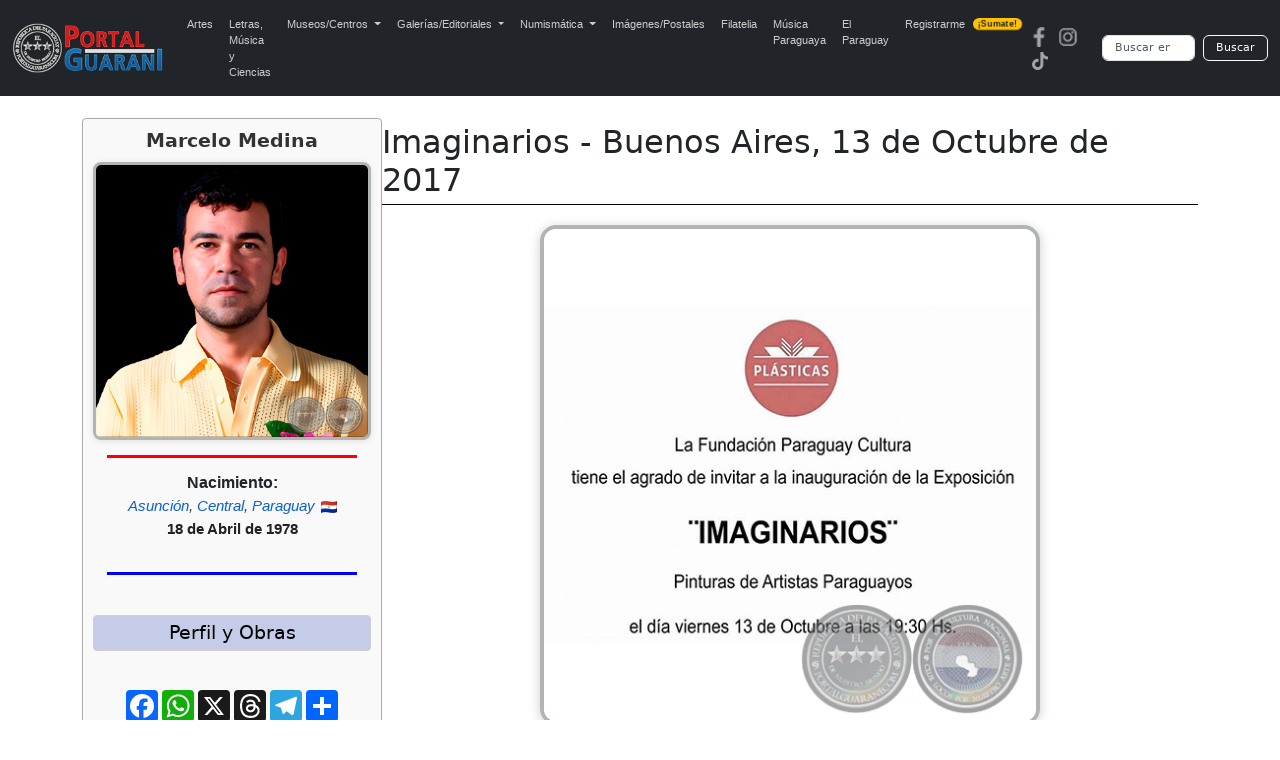

--- FILE ---
content_type: text/html; charset=UTF-8
request_url: https://portalguarani.com/179_marcelo_medina/31203_imaginarios__buenos_aires_13_de_octubre_de_2017.html
body_size: 8269
content:
<!DOCTYPE html>
<html lang="es">
<head>
<meta charset="utf-8">
<meta name="viewport" content="width=device-width, initial-scale=1">
<title>Portal Guaraní - Imaginarios - Buenos Aires, 13 de Octubre de 2017 - Marcelo Medina</title>
<meta name="description" content="&quot;Imaginarios&quot; Pinturas de Artistas Paraguayos Vienes, 13 de Octubre de 2017 19:30 hs. Maipú 464 U 301/302 CABA   Artistas Participantes: Norma Annicchiarico Ana Carina Aranda Renatta Ávila Eneide Boneu Hugo Cataldo Maite Casabianca Rudy Cáceres Osval...">
<meta name="keywords" content="Portal, Guarani, Arte, Literatura, Historia, Enciclopedia, Wikipedia, Paraguayo, Fotografias, Imaginarios - Buenos Aires, 13 de Octubre de 2017">
<meta name="author" content="PortalGuarani.com">
<meta property="og:image" content="https://www.portalguarani.com/obras/Imaginarios - Buenos Aires - Viernes 13 octubre 2017 - PortalGuarani 1.jpg" />
<meta property="og:image:width" content="500" />
<meta property="og:image:height" content="500" />
<meta property="og:type" content="article" />
<meta property="og:description" content="&quot;Imaginarios&quot; Pinturas de Artistas Paraguayos Vienes, 13 de Octubre de 2017 19:30 hs. Maipú 464 U 301/302 CABA   Artistas Participantes: Norma Annicchiarico Ana Carina Aranda Renatta Ávila Eneide Boneu Hugo Cataldo Maite Casabianca Rudy Cáceres Osval..." />
<meta property="og:title" content="Portal Guarani - Imaginarios - Buenos Aires, 13 de Octubre de 2017 - Marcelo Medina" />
<meta property="og:locale" content="es_ES"/>
<meta property="og:url" content="http://https://www.portalguarani.com/179_marcelo_medina/31203_imaginarios__buenos_aires_13_de_octubre_de_2017.html" />
<meta property="og:site_name" content="Portal Guarani - Imaginarios - Buenos Aires, 13 de Octubre de 2017 - Marcelo Medina"/>	
<link rel="canonical" href="https://portalguarani.com/179_marcelo_medina/31203_imaginarios__buenos_aires_13_de_octubre_de_2017.html">
<link rel="icon" href="/images/favs/favicon.ico" type="image/x-icon">
<link rel="icon" type="image/png" sizes="192x192" href="/images/favs/favicon-192x192.png">
<link rel="icon" type="image/png" sizes="512x512" href="/images/favs/favicon-512x512.png">
<link rel="apple-touch-icon" href="/images/favs/favicon-192x192.png">
<link rel="manifest" href="/images/favs/site.webmanifest">
<meta name="theme-color" content="#212529">
<link href="/portalguarani2.css" rel="stylesheet">
<link href="/portal_css_cont.css" rel="stylesheet">
<style>

/* --- ESTILOS DE OBRA ORIGINALES (Ajustados) --- */
#foto-principal {
  display: block !important;
  margin: 0 auto 15px auto !important; /* Añadido margen inferior */
  max-width: 500px !important;
  width: 100% !important;
  height: auto !important;
  border-radius: 16px !important;
  border: 4px solid #b0b4b3 !important;
  box-shadow: 0 2px 12px rgba(0, 0, 0, 0.2) !important;
}

@media (max-width: 768px) {
  #foto-principal {
    max-width: 80% !important;
  }
}
/* ... (resto de estilos de bibliotecas, etc. de detalles_de_obras.php) ... */

/* ---------------------------------------------------------------------- */
/* ESTILOS GLOBALES (DESKTOP) */
/* ---------------------------------------------------------------------- */

/* Contenedor principal que aloja el Infobox y el Bloque de Contenido */
.perfil-autor-grid {
    display: flex; 
    flex-direction: row; 
    gap: 20px;
    margin-top: -2px; 
}

/* El Infobox (Bloque estrecho - Izquierda) */
.infobox-autor {
    width: 300px; 
    flex-shrink: 0; 
    order: 1; 
    border: 1px solid #aaa;
    border-radius: 4px;
    padding: 10px;
    background-color: #f9f9f9;
    box-shadow: 0 1px 3px rgba(0,0,0,0.05);
    margin-top: 0; 
}

/* Contenedor del Título y el Bloque de Contenido (Derecha) */
.datos-principales {
    flex-grow: 1; 
    order: 2; 
    min-width: 0; 
    padding-top: 5px; 
}


/* Estilo para el título del autor dentro del infobox */
.infobox-titulo-autor {
    font-size: 1.2em;
    text-align: center;
    font-weight: bold;
    margin-bottom: 10px;
    color: #333;
}

/* Foto del Autor dentro del Infobox */
#foto-autor-infobox {
    max-width: 100% !important;
    width: 100% !important;
    height: auto !important;
    margin: 0 auto 10px auto !important; 
    border-radius: 8px !important;
    border: 3px solid #b0b4b3 !important;
    box-shadow: 0 1px 6px rgba(0, 0, 0, 0.1) !important;
}

/* Regla divisoria roja debajo de la foto del autor */
.regla-divisoria-roja {
    width: 90%;
    height: 3px;
    background-color: red;
    margin: 5px auto 15px auto; 
}
.regla-divisoria-azul {
    width: 90%;
    height: 3px;
    background-color: blue;
    margin: 5px auto 15px auto; 
}
/* Fechas dentro del Infobox */
.infobox-fechas {
    text-align: center;
    margin-bottom: 15px;
    line-height: 1.4;
}
.infobox-fechas span {
    font-size: 12pt;
    color: #333;
    font-weight: bold;
    display: block; 
}
.infobox-fechas .fecha-label {
    font-size: 11pt;
    font-weight: normal;
    color: #666;
}

/* Contenedor Compartir para PC (MANTENIDO) */
.contenedor-compartir {
    /* Visible en PC por defecto */
    padding-top: 10px;
    text-align: center;
    margin-bottom: 10px; 
}

/* NUEVO: Bloque Compartir/Botón solo para MÓVIL (OCULTAR EN PC) */
.contenedor-compartir-movil {
    display: none;
}

/* NUEVO: Bloque del botón Perfil solo para MÓVIL (OCULTAR EN PC) */
.boton-perfil-movil {
    display: none;
}


.botones-sociales {
    display: flex;
    justify-content: center;
    gap: 8px; 
    margin-top: 0;
}

/* Botón Ver Perfil */
.botton-ver-perfil {
    display: block;
    width: 90%;
    margin: 15px auto 5px auto;
    padding: 8px;
    background-color: #007bff;
    color: white;
    text-align: center;
    text-decoration: none;
    border-radius: 5px;
    font-weight: bold;
    transition: background-color 0.3s;
}
.botton-ver-perfil:hover {
    background-color: #0056b3;
}


@media (max-width: 991.98px) {
    
    /* 1. OCULTAR EL BLOQUE DE ESCRITORIO EN MÓVIL */
    .contenedor-compartir {
        display: none; 
    }
    
    /* 2. MOSTRAR EL BLOQUE DE MÓVIL EN MÓVIL (Botones sociales movidos) */
    .contenedor-compartir-movil {
        display: block; 
        border-top: none; 
        padding-top: 0;
        margin-top: -35px; /* Espacio debajo de la línea divisoria */
        margin-bottom: -20px; /* Espacio antes de la imagen principal */
        text-align: center;
    }
    
    /* 3. MOSTRAR EL BOTÓN PERFIL EN MÓVIL (Dentro del Infobox) */
    .boton-perfil-movil {
        display: block;
        text-align: center;
    }

    /* CENTRAR EL BOTÓN "Perfil y Más Obras" DENTRO DEL INFOBX/MÓVIL */
    .boton-perfil-movil .botton-buscarx {
        width: 80%; 
        max-width: 300px; 
        /* AJUSTE PARA FORZAR EL CENTRADO */
        margin: 15px auto 5px auto !important; 
        text-align: center; 
    }
    
.container h1 {
        text-align: center !important; 
        margin-left: 0; 
        font-size: 1.5em; 
        margin-top: 0; 
    }
    
    .perfil-autor-grid {
        flex-direction: column; 
        gap: 0; 
        margin-top: -5px; 
    }

    .infobox-autor {
        order: 3; 
        width: 100%; 
        padding: 10px 0; 
        border: none;
        background-color: transparent;
        box-shadow: none;
        margin-top: 30px; 
    }
    
    .datos-principales {
        order: 1; 
        padding-top: 10px;
    }

    /* Centrar elementos clave en el infobox cuando está en modo móvil */
    .infobox-autor > * {
        margin-left: auto;
        margin-right: auto;
	
    }

    .infobox-autor #foto-autor-infobox {
        max-width: 300px !important; 
        margin: 0 auto 15px auto !important; 
    }
    
    .regla-divisoria-roja {
        width: 70%;
    }
    .regla-divisoria-azul {
        width: 70%;
    }
	
}
/* Título principal de la Obra (DENTRO DE DATOS-PRINCIPALES) */
.container h1 {
    text-align: left;
    /* CLAVE: Eliminar el margin-left fijo y reducir el espacio vertical */
    margin-left: 0; 
    margin-top: 0;
    margin-bottom: 5px; /* Espacio mínimo entre el título y la línea */
    font-size: 2em; /* Mantener */
}

/* Línea divisoria debajo del nombre y apellido */
.separador-titulo {
    height: 1px;
    background-color: #000;
    /* CLAVE: Eliminar el gran margen superior para que se pegue al h1 */
    margin-top: 0;
    /* Espacio antes de la imagen principal */
    margin-bottom: 20px;
}
 .leyenda-obras {
  margin: 10px auto;
  width: 100%;
  font-family: sans-serif;
  text-align: center;
}

.leyenda-obras .contenedor {
  display: inline-block;
  border: 1px solid #ccc;
  border-radius: 12px;
  padding: 3px 5px;
  text-align: left;
}

.leyenda-obras .titulo {
  text-align: center;
  font-size: 12pt;
  color: #333;
  font-weight: bold;
  margin-bottom: 5px;
}

.leyenda-obras .item {
  display: flex;
  align-items: center;
  margin-bottom: 3px;
}

.leyenda-obras .icono {
  min-width: 50px;
  max-width: 50px;
  margin-right: -3px;
}

.leyenda-obras .icono img {
  width: 80%;
  border-radius: 8px;
}

.leyenda-obras .texto {
  font-size: 10pt;
  color: #333;
}

/* ✅ AJUSTES PARA CELULARES */
@media (max-width: 600px) {
  .leyenda-obras {
    margin: 0px auto;
    padding: 2px;
        padding-bottom: 10px;
 }

  .leyenda-obras .titulo {
    font-size: 10pt;
    margin-bottom: 0px;
  }

  .leyenda-obras .texto {
    font-size: 8pt;
    line-height: 0;
    word-break: break-word;
    overflow-wrap: break-word;
       margin-bottom: -7px;
}
.leyenda-obras .contenedor {
       padding-bottom: 10px;
}
  .leyenda-obras .icono {
    min-width: 40px;
    max-width: 40px;
    height: auto;
    margin-right: 6px;
     margin-bottom: -7px;
 }

  .leyenda-obras .icono img {
    width: 100%; /* 🔧 ajustamos tamaño de imagen para móviles */
  }
}

	
	.bibliotecas-box {
  margin: 15px auto;
  max-width: 850px;
  padding: 10px;
  border: 1px solid #ccc;
  border-radius: 12px;
  background-color: #f9f9f9;
  text-align: center;
  font-size: 14px;
}

.bibliotecas-box .titulo {
  font-size: 14pt;
  color: #333;
  font-weight: bold;
  margin-bottom: 10px;
}

.museo-grid {
  display: flex;
  flex-wrap: wrap;
  justify-content: center;
  gap: 7px;
}

.museo-card {
  background-color: #fff;
  padding: 8px;
  max-width: 180px;
  width: 100%;
  border: 1px solid #aaa;
  border-radius: 10px;
  box-shadow: 0 0 6px rgba(0,0,0,0.1);
  text-align: center;
  font-size: 13px;
  overflow: hidden;
}

.museo-card img {
  width: 100%;
  height: auto;
  border-radius: 6px;
  margin-bottom: 5px;
  border: none;
}

.museo-card .nombre {
  display: block;
  font-size: 14px;
  font-weight: bold;
  color: #f4b400;
  text-decoration: none;
  text-transform: uppercase;
  text-align: center;
  word-break: break-word;
  overflow: hidden;
  text-overflow: ellipsis;
  white-space: normal;
  max-width: 100%;
}

@media screen and (max-width: 600px) {
  .bibliotecas-box {
    padding: 4px;
    margin: 5px auto;
    font-size: 8px;
  }

  .bibliotecas-box .titulo {
    font-size: 10pt;
    margin-bottom: 4px;
  }

  .museo-grid {
    gap: 3px;
  }

  .museo-card {
    width: 85px;          /* achicado para móvil */
    max-width: 85px;      /* limitar tamaño máximo */
    padding: 6px 2px;     /* padding más compacto */
    font-size: 9px;
    border-radius: 6px;   /* opcional: menos redondeo */
    box-shadow: none;     /* opcional: eliminar sombra si molesta */
  }

  /* Forzamos tamaño de texto en links, aunque no tengan clase */
  .museo-card a {
    font-size: 9px !important;
    display: block;
    line-height: 1.1;
    word-break: break-word;
    overflow-wrap: break-word;
    white-space: normal;
    text-align: center;
  }

  /* Forzamos tamaño de imagen en el interior del link o de cualquier elemento */
  .museo-card img {
    max-width: 90% !important;
    height: auto !important;
    display: block;
    margin: 0 auto 2px;
    border-radius: 4px;
  }
}


	
@media screen and (max-width: 600px) {
  .img-situacion {
    width: 56px !important;  /* 70% de 80px */
  }
}
.botones-responsive {
    display: block; /* Vuelven a ser un bloque vertical */
    margin-top: 15px;
    margin-bottom: 15px;
    padding: 0;
}
.botones-responsive form {
    display: flex;
    flex-direction: column; /* Apilar botones */
    gap: 3px; /* Espacio entre botones */
}
	
.botones-responsive .botton-buscarx {
	text-align: center;
    font-size: 14pt;
    font-weight: normal;
    text-decoration: none; /* Quitamos el subrayado */
    
    /* Estilo de botón estético */
    display: block;
    width: 100%;
    padding: 6px 10px;
    margin: 0;
    cursor: pointer;
    color: #000;
    background-color: #c4cce7; /* Fondo sutil */
    border: 1px solid #d0d0d0;
    border-radius: 4px;
    transition: background-color 0.2s, box-shadow 0.2s;
    
    /* Asegurar que el h3 no altere el tamaño de la fuente */
    line-height: 1.2;
}
.botones-responsive .botton-buscarx:hover {
    background-color: #b1bbd9; /* Efecto hover */
    box-shadow: 0 1px 3px rgba(0,0,0,0.1);
}
.botones-responsive .botton-buscarx h3 {
    margin: 0;
    font-size: inherit;
    font-weight: inherit;
}

.bloque-nac-fall {
    text-align:center;
    margin-top:10px;
    margin-bottom:10px;
    font-family: Arial, sans-serif;
}

.titulo-nf {
    font-weight:700 !important;
    font-size:16px;
    margin-bottom:4px;
    line-height:1.2;
    display:block;
}

.ciudad-nf {
    font-style:italic;
    font-size:15px;
    margin-bottom:4px;
    line-height:1.3;
    display:block;
    color:#444;
}

.fecha-nf {
    font-weight:700 !important;
    font-size:15px;
    margin-top:2px;
    line-height:1.3;
    display:block;
    color:#222;
}

.bandera-nf {
    width:16px;
    vertical-align:middle;
    margin-left:2px;
}

@media (max-width:600px){
    .titulo-nf { font-weight:700 !important; }
    .fecha-nf { font-weight:700 !important; }
}	
/* Links del bloque Nacimiento/Fallecimiento */
.bloque-nac-fall a.nf-link{
  color:#0b5ed7;           /* azul */
  text-decoration:none;
  font-weight:normal;      /* sin negrita */
}

.bloque-nac-fall a.nf-link:hover{
  color:#d10000;           /* rojo */
  text-decoration:underline;
}

.bloque-nac-fall a.nf-link:visited{
  color:#0b5ed7;           /* mantener azul */
}
	
</style>
<script async src="https://static.addtoany.com/menu/page.js"></script>
  <script async src="https://www.googletagmanager.com/gtag/js?id=G-99ENL6EFHE"></script>
  <script>
    window.dataLayer = window.dataLayer || [];
    function gtag(){dataLayer.push(arguments);}
    gtag('js', new Date());
    gtag('config', 'G-99ENL6EFHE');
  </script>
<link href="https://cdn.jsdelivr.net/npm/bootstrap@5.3.0/dist/css/bootstrap.min.css" rel="stylesheet">
<script src="https://cdn.jsdelivr.net/npm/bootstrap@5.3.0/dist/js/bootstrap.bundle.min.js"></script>
<link rel="stylesheet" href="https://cdnjs.cloudflare.com/ajax/libs/animate.css/4.1.1/animate.min.css"/>
<link href="/portal_css_top5.css" rel="stylesheet">
</head>
<body>
<nav class="navbar navbar-expand-lg navbar-dark bg-dark">
  <div class="container-fluid">
    <a class="navbar-brand" href="https://www.portalguarani.com">
      <img src="/images/logo-portalguarani-com.png" alt="PortalGuarani.com" height="50">
    </a>
    <button class="navbar-toggler" type="button" data-bs-toggle="collapse" data-bs-target="#navbarResponsive">
      <span class="navbar-toggler-icon"></span>
    </button>

    <div class="collapse navbar-collapse" id="navbarResponsive">
      <ul class="navbar-nav me-auto mb-2 mb-lg-0">
        <li class="nav-item"><a class="nav-link" href="/artes_paraguay.html">Artes</a></li>
        <li class="nav-item"><a class="nav-link" href="/letras_paraguay.html">Letras, M&uacute;sica y Ciencias</a></li>

        <li class="nav-item dropdown">
          <a class="nav-link dropdown-toggle" href="#" role="button" data-bs-toggle="dropdown" aria-expanded="false">
            Museos/Centros
          </a>
          <ul class="dropdown-menu">
            <li><a class="dropdown-item" href="/secciones/museos_paraguayos.html">Museos del Paraguay</a></li>
            <li><a class="dropdown-item" href="/secciones/centros_culturales.html">Centros Culturales</a></li>
          </ul>
        </li>

        <li class="nav-item dropdown">
          <a class="nav-link dropdown-toggle" href="#" role="button" data-bs-toggle="dropdown" aria-expanded="false">
            Galerías/Editoriales
          </a>
          <ul class="dropdown-menu">
            <li><a class="dropdown-item" href="/secciones/galerias_de_arte.html">Galerías de Arte</a></li>
            <li><a class="dropdown-item" href="/secciones/editoriales_paraguayas.html">Editoriales Paraguayas</a></li>
            <li><a class="dropdown-item" href="/secciones/bibliotecas_virtuales.html">Bibliotecas Virtuales</a></li>
            <li><a class="dropdown-item" href="/secciones/bibliotecas_del_portal.html">Bibliotecas del Portal</a></li>
          </ul>
        </li>

        <li class="nav-item dropdown">
          <a class="nav-link dropdown-toggle" href="#" role="button" data-bs-toggle="dropdown" aria-expanded="false">
            Numismática
          </a>
          <ul class="dropdown-menu">
            <li><a class="dropdown-item" href="/museos/monedas_del_paraguay_1790_2015_paraguayan_coins_17.html">Monedas del Paraguay</a></li>
            <li><a class="dropdown-item" href="/museos/billetes_del_paraguay_1851_2011_paraguayan_paper_money_19.html">Billetes del Paraguay</a></li>
            <li><a class="dropdown-item" href="/museos/museo_virtual_de_condecoraciones_y_medallas_de_las_guerras_del_paraguay_91.html">Medallas del Paraguay</a></li>
            <li><a class="dropdown-item" href="/museos/museo_virtual_de_las_fichas_vales_y_tokens_de_la_republica_del_paraguay_1863_2000_92.html">Fichas, Vales y Tokens</a></li>
          </ul>
        </li>

        <li class="nav-item"><a class="nav-link" href="/museos/postales_y_fotografias_del_paraguay_16.html">Imágenes/Postales</a></li>
        <li class="nav-item"><a class="nav-link" href="/museos/filatelia_del_paraguay_paraguayan_philately_18.html">Filatelia</a></li>
        <li class="nav-item"><a class="nav-link" href="/musica_paraguaya.html">Música Paraguaya</a></li>
        <li class="nav-item"><a class="nav-link" href="/museos/republica_del_paraguay_27.html">El Paraguay</a></li>
        <li class="nav-item">
          <a class="nav-link d-flex align-items-center" href="/registrarse.html">
            Registrarme
            <span class="badge bg-warning text-dark ms-2 animate__animated animate__pulse animate__infinite" style="font-size: 0.55rem; padding: 2px 5px; border-radius: 6px;">¡Sumate!</span>
          </a>
        </li>
      </ul>

      <!-- Redes y buscador -->
      <div class="d-flex align-items-center flex-column flex-md-row">
        <div class="me-md-3 mb-2 mb-md-0"><a href="https://www.facebook.com/portalguaraniofc" class="me-2"><img src="/images/redes-fb.png" width="20" height="20" alt="Facebook"></a><a href="https://www.instagram.com/portalguaraniofc" class="me-2"><img src="/images/redes-ins.png" width="20" height="20" alt="Instagram"></a><a href="https://www.tiktok.com/@portalguarani" class="me-2"><img src="/images/redes-tik.png" width="20" height="20" alt="Tiktok"></a></div>

        <form action="https://www.portalguarani.com/buscar.php" method="get" class="d-flex form-busqueda" role="search">
          <input class="form-control me-2" type="search" name="q" placeholder="Buscar en PortalGuarani.com" aria-label="Buscar" required>
          <button class="btn btn-outline-light" type="submit">Buscar</button>
        </form>
      </div>
    </div>
  </div>
</nav>
<div class="container">
  <div class="perfil-autor-grid">
      
    <div class="infobox-autor">
        
        <h2 class="infobox-titulo-autor">Marcelo Medina</h2>
        
        <img id="foto-autor-infobox" src="/autores/MARCELO-ADOLFO-MEDINA-ZORRILLA-PORTALGUARANI.jpg" alt="Foto de Marcelo Medina">
        
        <div class="regla-divisoria-roja"></div>



<div class="bloque-nac-fall">

    <div class="titulo-nf">Nacimiento:</div>

    <div class="ciudad-nf">
        <a class="nf-link" href="../nac_ciudad/1">Asunción</a>, <a class="nf-link" href="../nac_departamento/11">Central</a>, <a class="nf-link" href="../nac_pais/PY">Paraguay</a> <img class="bandera-nf" src="../flags/py.png">    
</div>
            <div class="fecha-nf">18 de Abril de 1978</div>
    
    <br>



</div>


         <div class="regla-divisoria-azul"></div>
       
        <div class="boton-perfil-movil">
            <div class="botones-responsive">
                <button class="botton-buscarx" onclick="location.href='/179_marcelo_medina.html';">Perfil y Más Obras</button>
            </div>
        </div>
        <div class="contenedor-compartir"><div class="botones-responsive">
            <button class="botton-buscarx" onclick="location.href='/179_marcelo_medina.html';">Perfil y Obras</button></div>
            
            <div class="botones-sociales">
            <div class="a2a_kit a2a_kit_size_32 a2a_default_style" 
                    data-a2a-url="https://www.portalguarani.com/179_marcelo_medina/31203_imaginarios__buenos_aires_13_de_octubre_de_2017.html" 
                    data-a2a-title="PortalGuarani.com - Marcelo Medina - Imaginarios - Buenos Aires, 13 de Octubre de 2017">
                
            <a class="a2a_button_facebook"></a>
            
            <a class="a2a_button_whatsapp"></a>
<a class="a2a_button_x"></a>
			  <a class="a2a_button_threads"></a>
				                <a class="a2a_button_telegram"></a>

            <a class="a2a_dd" href="https://www.addtoany.com/share"></a>  
            </div>
            </div>
        </div>
        <script>
            var a2a_config = a2a_config || {};
            a2a_config.locale = "es-AR";
            a2a_config.num_services = 6;
        </script>
        
    </div>
    
    <div class="datos-principales">
      
      <h1 itemprop="name" id="tags">Imaginarios - Buenos Aires, 13 de Octubre de 2017</h1>
      <div class="separador-titulo"></div>

      <div class="contenedor-compartir-movil">
          <div class="botones-sociales">
              <div class="a2a_kit a2a_kit_size_32 a2a_default_style" 
                      data-a2a-url="https://www.portalguarani.com/179_marcelo_medina/31203_imaginarios__buenos_aires_13_de_octubre_de_2017.html" 
                      data-a2a-title="PortalGuarani.com - Marcelo Medina - Imaginarios - Buenos Aires, 13 de Octubre de 2017">
                  
              <a class="a2a_button_facebook"></a>
              <a class="a2a_button_whatsapp"></a>
              <a class="a2a_button_x"></a>
              <a class="a2a_button_threads"></a>
              <a class="a2a_button_telegram"></a>
              <a class="a2a_dd" href="https://www.addtoany.com/share"></a>  
              </div>
          </div>
      </div>
      
        <img id="foto-principal" src="/obras/Imaginarios - Buenos Aires - Viernes 13 octubre 2017 - PortalGuarani 1.jpg" alt="Imaginarios - Buenos Aires, 13 de Octubre de 2017">
        <div class="descripcion">
          <div style="font-family: Arial;"><div style="font-family: Arial;"><p style="text-align: center;">
	<span style="color:#661903;"><strong>"Imaginarios"<br/>
	</strong></span></p>
<p style="text-align: center;">
	Pinturas de Artistas Paraguayos<br/>
	</p>
<p style="text-align: center;">
	<br/>
	</p>
<p style="text-align: center;">
	Vienes, 13 de Octubre de 2017<br/>
	</p>
<p style="text-align: center;">
	19:30 hs.<br/>
	</p>
<p style="text-align: center;">
	<br/>
	</p>
<p style="text-align: center;">
	Maipú 464<br/>
	</p>
<p style="text-align: center;">
	U 301/302<br/>
	</p>
<p style="text-align: center;">
	CABA<br/>
	</p>
<br>
<p style="text-align: center;">
	<span style="color:#10378c;"><strong>Artistas Participantes:<br/>
	</strong></span></p>
<p style="text-align: center;">
	<a href="https://portalguarani.com/17_norma_annicchiarico.html">Norma Annicchiarico</a></p>
<p style="text-align: center;">
	<a href="https://portalguarani.com/2879_ana_carina_aranda_miranda.html">Ana Carina Aranda</a></p>
<p style="text-align: center;">
	<a href="https://www.portalguarani.com/25_renatta_avila_paoli.html">Renatta Ávila</a></p>
<p style="text-align: center;">
	<a href="https://portalguarani.com/51_eneide_boneu.html">Eneide Boneu</a></p>
<p style="text-align: center;">
	<a href="https://www.portalguarani.com/1207_hugo_cataldo_barudi.html">Hugo Cataldo</a></p>
<p style="text-align: center;">
	<a href="https://www.portalguarani.com/905_maite_casabianca.html">Maite Casabianca</a></p>
<p style="text-align: center;">
	Rudy Cáceres</p>
<p style="text-align: center;">
	<a href="https://www.portalguarani.com/59_osvaldo_camperchioli.html">Osvaldo Camperchioli</a></p>
<p style="text-align: center;">
	<a href="https://www.portalguarani.com/82_adelaida_colman.html">Adelaida Colmán</a></p>
<p style="text-align: center;">
	<a href="https://www.portalguarani.com/2457_gabriela_diaz_de_espada.html">Gabriela Díaz de Espada</a></p>
<p style="text-align: center;">
	<a href="https://www.portalguarani.com/961_adriana_duarte.html">Adriana Duarte</a></p>
<p style="text-align: center;">
	<a href="https://www.portalguarani.com/109_enrique_espinola.html">Enrique Espínola</a></p>
<p style="text-align: center;">
	<a href="https://www.portalguarani.com/1912_maria_victoria_echauri.html">Makena Echauri</a></p>
<p style="text-align: center;">
	<a href="https://www.portalguarani.com/103_maria_gloria_echauri_de_muxfeldt.html">Malola Echauri</a></p>
<p style="text-align: center;">
	<a href="https://www.portalguarani.com/761_rikardo_efrain_flecha_galeano.html">Ricardo Flecha</a></p>
<p style="text-align: center;">
	<a href="https://www.portalguarani.com/939_nannina_galluppi.html">Nannina Galluppi</a></p>
<p style="text-align: center;">
	<a href="https://www.portalguarani.com/3318_aldrin_iriarte.html">Aldrin Iriarte</a></p>
<p style="text-align: center;">
	<a href="https://portalguarani.com/179_marcelo_medina.html">Marcelo Medina</a></p>
<p style="text-align: center;">
	<a href="https://www.portalguarani.com/3043_mariela_monges_arejola.html">Mariela Monges Aréjola</a></p>
<p style="text-align: center;">
	<a href="https://www.portalguarani.com/205_jorge_ocampos_roa.html">Jorge Ocampos</a></p>
<p style="text-align: center;">
	<a href="https://www.portalguarani.com/200_graciela_nery_huerta.html">Graciela Nery Huerta</a></p>
<p style="text-align: center;">
	Daniel Pascuali</p>
<p style="text-align: center;">
	<a href="https://www.portalguarani.com/215_cristina_paoli.html">Cristina Paoli</a></p>
<p style="text-align: center;">
	<a href="https://www.portalguarani.com/3374_carolina_pedro.html">Carolina Pedro</a></p>
<p style="text-align: center;">
	<a href="https://www.portalguarani.com/221_juan_pablo_juanpi_pistilli.html">Juan Pablo Pistilli</a></p>
<p style="text-align: center;">
	Guille Sanabria</p>
<p style="text-align: center;">
	<a href="https://www.portalguarani.com/602_liliana_segovia.html">Liliana Segovia</a></p>
<p style="text-align: center;">
	<a href="https://www.portalguarani.com/704_osvaldina_servian.html">Osvaldina Servián</a></p>
<p style="text-align: center;">
	<a href="https://www.portalguarani.com/707_martin_spinzi.html">Martín Spinzi</a></p>
<p style="text-align: center;">
	<a href="https://www.portalguarani.com/1719_jorge_valladares_dieguez.html">Jorge Valladares</a></p>
<p style="text-align: center;">
	<a href="https://www.portalguarani.com/815_alicia_vega.html">Alicia Vega</a></p>
<p style="text-align: center;">
	<a href="https://www.portalguarani.com/2481_ampelio_villalba_tendil.html">Ampelio Villalba</a></p>
<p style="text-align: center;">
	<a href="https://www.portalguarani.com/289_lucy_yegros_arete_.html">Lucy Yegros</a></p>
<br>
<p style="text-align: right;">
	<span style="color:#10378c;"><strong>Cobertura Fotográfica de</strong></span> <a href="https://www.portalguarani.com/109_enrique_espinola.html">Enrique Espínola</a></p>
<br>
<p style="text-align: center;">
	<img alt="" / src="https://www.portalguarani.com/userfiles/images/Exposiciones Colectivas 2017/Imaginarios - Bs As 13 Oct 2017/Imaginarios - Buenos Aires - Viernes 13 octubre 2017 - PortalGuarani 2.jpg" style="border- border-style: solid; width:5px; max-width:100%; height:auto !important;"></p>
<br><br><p style="text-align: center;">
	<span style="color:#10378c;"><strong>Obras de los Artistas Participantes:</strong></span></p>
<br>
<br>
<p style="text-align: center;">
	<img alt="" / src="https://www.portalguarani.com/userfiles/images/Exposiciones Colectivas 2017/Imaginarios - Bs As 13 Oct 2017/Norma Annicchiarico - Imaginarios - Buenos Aires - Viernes 13 octubre 2017 - PORTALGUARANI.jpg" style="border- border-style: solid; width:5px; max-width:100%; height:auto !important;"></p>
<p style="text-align: center;">
	<a href="https://portalguarani.com/17_norma_annicchiarico.html">Norma Annicchiarico</a></p>
<br><br><p style="text-align: center;">
	<img alt="" / src="https://www.portalguarani.com/userfiles/images/Exposiciones Colectivas 2017/Imaginarios - Bs As 13 Oct 2017/Ana Carina Aranda - Imaginarios - Buenos Aires - Viernes 13 octubre 2017 - PortalGuarani.jpg" style="border- border-style: solid; width:5px; max-width:100%; height:auto !important;"></p>
<p style="text-align: center;">
	<a href="https://portalguarani.com/2879_ana_carina_aranda_miranda.html">Ana Carina Aranda</a></p>
<br><br><p style="text-align: center;">
	<img alt="" / src="https://www.portalguarani.com/userfiles/images/Exposiciones Colectivas 2017/Imaginarios - Bs As 13 Oct 2017/Renatta Avila Paoli - Imaginarios - Buenos Aires - Viernes 13 octubre 2017 - PortalGuarani.jpg" style="border- border-style: solid; width:5px; max-width:100%; height:auto !important;"></p>
<p style="text-align: center;">
	<a href="https://www.portalguarani.com/25_renatta_avila_paoli.html">Renatta Ávila</a></p>
<br><br><p style="text-align: center;">
	<img alt="" / src="https://www.portalguarani.com/userfiles/images/Exposiciones Colectivas 2017/Imaginarios - Bs As 13 Oct 2017/Eneide Boneu - Imaginarios - Buenos Aires - Viernes 13 octubre 2017 - PortalGuarani.jpg" style="border- border-style: solid; width:5px; max-width:100%; height:auto !important;"></p>
<p style="text-align: center;">
	<a href="https://portalguarani.com/51_eneide_boneu.html">Eneide Boneu</a></p>
<br><br><p style="text-align: center;">
	<img alt="" / src="https://www.portalguarani.com/userfiles/images/Exposiciones Colectivas 2017/Imaginarios - Bs As 13 Oct 2017/Hugo Cataldo Barudi - Imaginarios - Buenos Aires - Viernes 13 octubre 2017 - PortalGuarani.jpg" style="border- border-style: solid; width:5px; max-width:100%; height:auto !important;"></p>
<p style="text-align: center;">
	<a href="https://www.portalguarani.com/1207_hugo_cataldo_barudi.html">Hugo Cataldo</a></p>
<br><br><p style="text-align: center;">
	<img alt="" / src="https://www.portalguarani.com/userfiles/images/Exposiciones Colectivas 2017/Imaginarios - Bs As 13 Oct 2017/Maite Casabianca - Imaginarios - Buenos Aires - Viernes 13 octubre 2017 - PortalGuarani.jpg" style="border- border-style: solid; width:5px; max-width:100%; height:auto !important;"></p>
<p style="text-align: center;">
	<a href="https://www.portalguarani.com/905_maite_casabianca.html">Maite Casabianca</a></p>
<br><br><p style="text-align: center;">
	<img alt="" / src="https://www.portalguarani.com/userfiles/images/Exposiciones Colectivas 2017/Imaginarios - Bs As 13 Oct 2017/Rudy Caceres - Imaginarios - Buenos Aires - Viernes 13 octubre 2017 - PortalGuarani.jpg" style="border- border-style: solid; width:5px; max-width:100%; height:auto !important;"></p>
<p style="text-align: center;">
	Rudy Cáceres</p>
<br><br><p style="text-align: center;">
	<img alt="" / src="https://www.portalguarani.com/userfiles/images/Exposiciones Colectivas 2017/Imaginarios - Bs As 13 Oct 2017/Osvaldo Camperchioli - Imaginarios - Buenos Aires - Viernes 13 octubre 2017 - PortalGuarani.jpg" style="border- border-style: solid; width:800px; max-width:100%; height:auto !important;"></p>
<p style="text-align: center;">
	<a href="https://www.portalguarani.com/59_osvaldo_camperchioli.html">Osvaldo Camperchioli</a></p>
<br><br><p style="text-align: center;">
	<img alt="" / src="https://www.portalguarani.com/userfiles/images/Exposiciones Colectivas 2017/Imaginarios - Bs As 13 Oct 2017/Adelaida Colman - Imaginarios - Buenos Aires - Viernes 13 octubre 2017 - PortalGuarani.jpg" style="border- border-style: solid; width:5px; max-width:100%; height:auto !important;"></p>
<p style="text-align: center;">
	<a href="https://www.portalguarani.com/82_adelaida_colman.html">Adelaida Colmán</a></p>
<br><br><p style="text-align: center;">
	<img alt="" / src="https://www.portalguarani.com/userfiles/images/Exposiciones Colectivas 2017/Imaginarios - Bs As 13 Oct 2017/Gabriela Diaz de Espada - Imaginarios - Buenos Aires - Viernes 13 octubre 2017 - PortalGuarani.jpg" style="border- border-style: solid; width:5px; max-width:100%; height:auto !important;"></p>
<p style="text-align: center;">
	<a href="https://www.portalguarani.com/2457_gabriela_diaz_de_espada.html">Gabriela Díaz de Espada</a></p>
<br><br><p style="text-align: center;">
	<img alt="" / src="https://www.portalguarani.com/userfiles/images/Exposiciones Colectivas 2017/Imaginarios - Bs As 13 Oct 2017/Adriana Duarte - Imaginarios - Buenos Aires - Viernes 13 octubre 2017 - PortalGuarani.jpg" style="border- border-style: solid; width:5px; max-width:100%; height:auto !important;"></p>
<p style="text-align: center;">
	<a href="https://www.portalguarani.com/961_adriana_duarte.html">Adriana Duarte</a></p>
<br><br><p style="text-align: center;">
	<img alt="" / src="https://www.portalguarani.com/userfiles/images/Exposiciones Colectivas 2017/Imaginarios - Bs As 13 Oct 2017/Enrique Espinola - Imaginarios - Buenos Aires - Viernes 13 octubre 2017 - PORTALGUARANI 1.jpg" style="border- border-style: solid; width:5px; max-width:100%; height:auto !important;"></p>
<p style="text-align: center;">
	<a href="https://www.portalguarani.com/109_enrique_espinola.html">Enrique Espínola</a></p>
<br>
<p style="text-align: center;">
	<img alt="" / src="https://www.portalguarani.com/userfiles/images/Exposiciones Colectivas 2017/Imaginarios - Bs As 13 Oct 2017/Enrique Espinola - Imaginarios - Buenos Aires - Viernes 13 octubre 2017 - PORTALGUARANI 2.jpg" style="border- border-style: solid; width:5px; max-width:100%; height:auto !important;"></p>
<p style="text-align: center;">
	<a href="https://www.portalguarani.com/109_enrique_espinola.html">Enrique Espínola</a></p>
<br><br><p style="text-align: center;">
	<img alt="" / src="https://www.portalguarani.com/userfiles/images/Exposiciones Colectivas 2017/Imaginarios - Bs As 13 Oct 2017/Makena Echauri - Imaginarios - Buenos Aires - Viernes 13 octubre 2017 - PortalGuarani.jpg" style="border- border-style: solid; width:5px; max-width:100%; height:auto !important;"></p>
<p style="text-align: center;">
	<a href="https://www.portalguarani.com/1912_maria_victoria_echauri.html">Makena Echauri</a></p>
<br><br><p style="text-align: center;">
	<img alt="" / src="https://www.portalguarani.com/userfiles/images/Exposiciones Colectivas 2017/Imaginarios - Bs As 13 Oct 2017/Maria Gloria Echauri - Imaginarios - Buenos Aires - Viernes 13 octubre 2017 - PortalGuarani.jpg" style="border- border-style: solid; width:5px; max-width:100%; height:auto !important;"></p>
<p style="text-align: center;">
	<a href="https://www.portalguarani.com/103_maria_gloria_echauri_de_muxfeldt.html">Malola Echauri</a></p>
<p style="text-align: center;">
	<a href="https://www.portalguarani.com/103_maria_gloria_echauri_de_muxfeldt.html"><br/>
	</a></p>
<br><br><p style="text-align: center;">
	<img alt="" / src="https://www.portalguarani.com/userfiles/images/Exposiciones Colectivas 2017/Imaginarios - Bs As 13 Oct 2017/Ricardo Flecha - Imaginarios - Buenos Aires - Viernes 13 octubre 2017 - PORTALGUARANI.jpg" style="border- border-style: solid; width:5px; max-width:100%; height:auto !important;"></p>
<p style="text-align: center;">
	<a href="https://www.portalguarani.com/761_rikardo_efrain_flecha_galeano.html">Ricardo Flecha</a></p>
<br>
<p style="text-align: center;">
	<img alt="" / src="https://www.portalguarani.com/userfiles/images/Exposiciones Colectivas 2017/Imaginarios - Bs As 13 Oct 2017/Ricardo Flecha - Imaginarios - Buenos Aires - Viernes 13 octubre 2017 - PORTALGUARANI 2.jpg" style="border- border-style: solid; width:800px; max-width:100%; height:auto !important;"></p>
<p style="text-align: center;">
	<a href="https://www.portalguarani.com/761_rikardo_efrain_flecha_galeano.html">Ricardo Flecha</a></p>
<br><br><p style="text-align: center;">
	<img alt="" / src="https://www.portalguarani.com/userfiles/images/Exposiciones Colectivas 2017/Imaginarios - Bs As 13 Oct 2017/Nannina Galluppi - Imaginarios - Buenos Aires - Viernes 13 octubre 2017 - PORTALGUARANI.jpg" style="border- border-style: solid; width:800px; max-width:100%; height:auto !important;"></p>
<p style="text-align: center;">
	<a href="https://www.portalguarani.com/939_nannina_galluppi.html">Nannina Galluppi</a></p>
<br><br><p style="text-align: center;">
	<img alt="" / src="https://www.portalguarani.com/userfiles/images/Exposiciones Colectivas 2017/Imaginarios - Bs As 13 Oct 2017/Aldrin Iriarte - Imaginarios - Buenos Aires - Viernes 13 octubre 2017 - PortalGuarani.jpg" style="border- border-style: solid; width:5px; max-width:100%; height:auto !important;"></p>
<p style="text-align: center;">
	<a href="https://www.portalguarani.com/3318_aldrin_iriarte.html">Aldrin Iriarte</a></p>
<br><br><p style="text-align: center;">
	<img alt="" / src="https://www.portalguarani.com/userfiles/images/Exposiciones Colectivas 2017/Imaginarios - Bs As 13 Oct 2017/Marcelo Medina - Imaginarios - Buenos Aires - Viernes 13 octubre 2017 - PORTALGUARANI.jpg" style="border- border-style: solid; width:5px; max-width:100%; height:auto !important;"></p>
<p style="text-align: center;">
	<a href="https://portalguarani.com/179_marcelo_medina.html">Marcelo Medina</a></p>
<br>
<p style="text-align: center;">
	<img alt="" / src="https://www.portalguarani.com/userfiles/images/Exposiciones Colectivas 2017/Imaginarios - Bs As 13 Oct 2017/Marcelo Medina - Imaginarios - Buenos Aires - Viernes 13 octubre 2017 - PORTALGUARANI 2.jpg" style="border- border-style: solid; width:5px; max-width:100%; height:auto !important;"></p>
<p style="text-align: center;">
	<a href="https://portalguarani.com/179_marcelo_medina.html">Marcelo Medina</a></p>
<br><br><p style="text-align: center;">
	<img alt="" / src="https://www.portalguarani.com/userfiles/images/Exposiciones Colectivas 2017/Imaginarios - Bs As 13 Oct 2017/Mariela Monges - Imaginarios - Buenos Aires - Viernes 13 octubre 2017 - PortalGuarani.jpg" style="border- border-style: solid; width:5px; max-width:100%; height:auto !important;"></p>
<p style="text-align: center;">
	<a href="https://www.portalguarani.com/3043_mariela_monges_arejola.html">Mariela Monges Aréjola</a></p>
<br><br><p style="text-align: center;">
	<img alt="" / src="https://www.portalguarani.com/userfiles/images/Exposiciones Colectivas 2017/Imaginarios - Bs As 13 Oct 2017/Jorge Ocampos - Imaginarios - Buenos Aires - Viernes 13 octubre 2017 - PortalGuarani.jpg" style="border- border-style: solid; width:5px; max-width:100%; height:auto !important;"></p>
<p style="text-align: center;">
	<a href="https://www.portalguarani.com/205_jorge_ocampos_roa.html">Jorge Ocampos</a></p>
<br><br><p style="text-align: center;">
	<img alt="" / src="https://www.portalguarani.com/userfiles/images/Exposiciones Colectivas 2017/Imaginarios - Bs As 13 Oct 2017/Graciela Sapena - Imaginarios - Buenos Aires - Viernes 13 octubre 2017 - PortalGuarani.jpg" style="border- border-style: solid; width:800px; max-width:100%; height:auto !important;"></p>
<p style="text-align: center;">
	<a href="https://www.portalguarani.com/200_graciela_nery_huerta.html">Graciela Nery Huerta</a></p>
<br><br><p style="text-align: center;">
	<img alt="" / src="https://www.portalguarani.com/userfiles/images/Exposiciones Colectivas 2017/Imaginarios - Bs As 13 Oct 2017/Daniel Pascuali - Imaginarios - Buenos Aires - Viernes 13 octubre 2017 - PortalGuarani.jpg" style="border- border-style: solid; width:5px; max-width:100%; height:auto !important;"></p>
<p style="text-align: center;">
	Daniel Pascuali</p>
<br><br><p style="text-align: center;">
	<img alt="" / src="https://www.portalguarani.com/userfiles/images/Exposiciones Colectivas 2017/Imaginarios - Bs As 13 Oct 2017/Cristina Paoli - Imaginarios - Buenos Aires - Viernes 13 octubre 2017 - PortalGuarani.jpg" style="border- border-style: solid; width:5px; max-width:100%; height:auto !important;"></p>
<p style="text-align: center;">
	<a href="https://www.portalguarani.com/215_cristina_paoli.html">Cristina Paoli</a></p>
<br><br><p style="text-align: center;">
	<img alt="" / src="https://www.portalguarani.com/userfiles/images/Exposiciones Colectivas 2017/Imaginarios - Bs As 13 Oct 2017/Carolina Pedro - Imaginarios - Buenos Aires - Viernes 13 octubre 2017 - PORTALGUARANI 1.jpg" style="border- border-style: solid; width:5px; max-width:100%; height:auto !important;"></p>
<p style="text-align: center;">
	<a href="https://www.portalguarani.com/3374_carolina_pedro.html">Carolina Pedro</a></p>
<br>
<p style="text-align: center;">
	<img alt="" / src="https://www.portalguarani.com/userfiles/images/Exposiciones Colectivas 2017/Imaginarios - Bs As 13 Oct 2017/Carolina Pedro - Imaginarios - Buenos Aires - Viernes 13 octubre 2017 - PORTALGUARANI 2.jpg" style="border- border-style: solid; width:5px; max-width:100%; height:auto !important;"></p>
<p style="text-align: center;">
	<a href="https://www.portalguarani.com/3374_carolina_pedro.html">Carolina Pedro</a></p>
<br>
<p style="text-align: center;">
	<img alt="" / src="https://www.portalguarani.com/userfiles/images/Exposiciones Colectivas 2017/Imaginarios - Bs As 13 Oct 2017/Carolina Pedro - Imaginarios - Buenos Aires - Viernes 13 octubre 2017 - PORTALGUARANI 3.jpg" style="border- border-style: solid; width:5px; max-width:100%; height:auto !important;"></p>
<p style="text-align: center;">
	<a href="https://www.portalguarani.com/3374_carolina_pedro.html">Carolina Pedro</a></p>
<br><br><p style="text-align: center;">
	<img alt="" / src="https://www.portalguarani.com/userfiles/images/Exposiciones Colectivas 2017/Imaginarios - Bs As 13 Oct 2017/Juan Pablo Pistilli - Imaginarios - Buenos Aires - Viernes 13 octubre 2017 - PortalGuarani.jpg" style="border- border-style: solid; width:5px; max-width:100%; height:auto !important;"></p>
<p style="text-align: center;">
	<a href="https://www.portalguarani.com/221_juan_pablo_juanpi_pistilli.html">Juan Pablo Pistilli</a></p>
<br><br><p style="text-align: center;">
	<img alt="" / src="https://www.portalguarani.com/userfiles/images/Exposiciones Colectivas 2017/Imaginarios - Bs As 13 Oct 2017/Guille Sanabria - Imaginarios - Buenos Aires - Viernes 13 octubre 2017 - PortalGuarani.jpg" style="border- border-style: solid; width:800px; max-width:100%; height:auto !important;"></p>
<p style="text-align: center;">
	Guille Sanabria</p>
<br><br><p style="text-align: center;">
	<img alt="" / src="https://www.portalguarani.com/userfiles/images/Exposiciones Colectivas 2017/Imaginarios - Bs As 13 Oct 2017/Liliana Segovia - Imaginarios - Buenos Aires - Viernes 13 octubre 2017 - PortalGuarani.jpg" style="border- border-style: solid; width:5px; max-width:100%; height:auto !important;"></p>
<p style="text-align: center;">
	<a href="https://www.portalguarani.com/602_liliana_segovia.html">Liliana Segovia</a></p>
<br><br><p style="text-align: center;">
	<img alt="" / src="https://www.portalguarani.com/userfiles/images/Exposiciones Colectivas 2017/Imaginarios - Bs As 13 Oct 2017/Osvaldina Servian - Imaginarios - Buenos Aires - Viernes 13 octubre 2017 - PortalGuarani 1.jpg" style="border- border-style: solid; width:5px; max-width:100%; height:auto !important;"></p>
<p style="text-align: center;">
	<a href="https://www.portalguarani.com/704_osvaldina_servian.html">Osvaldina Servián</a></p>
<br><br><p style="text-align: center;">
	<img alt="" / src="https://www.portalguarani.com/userfiles/images/Exposiciones Colectivas 2017/Imaginarios - Bs As 13 Oct 2017/Martin Spinzi - Imaginarios - Buenos Aires - Viernes 13 octubre 2017 - PortalGuarani.jpg" style="border- border-style: solid; width:5px; max-width:100%; height:auto !important;"></p>
<p style="text-align: center;">
	<a href="https://www.portalguarani.com/707_martin_spinzi.html">Martín Spinzi</a></p>
<br><br><p style="text-align: center;">
	<img alt="" / src="https://www.portalguarani.com/userfiles/images/Exposiciones Colectivas 2017/Imaginarios - Bs As 13 Oct 2017/Jorge Valladares - Imaginarios - Buenos Aires - Viernes 13 octubre 2017 - PORTALGUARANI.jpg" style="border- border-style: solid; width:5px; max-width:100%; height:auto !important;"></p>
<p style="text-align: center;">
	<a href="https://www.portalguarani.com/1719_jorge_valladares_dieguez.html">Jorge Valladares</a></p>
<br><br><p style="text-align: center;">
	<img alt="" / src="https://www.portalguarani.com/userfiles/images/Exposiciones Colectivas 2017/Imaginarios - Bs As 13 Oct 2017/Alicia Vega - Imaginarios - Buenos Aires - Viernes 13 octubre 2017 - PortalGuarani.jpg" style="border- border-style: solid; width:5px; max-width:100%; height:auto !important;"></p>
<p style="text-align: center;">
	<a href="https://www.portalguarani.com/815_alicia_vega.html">Alicia Vega</a></p>
<br><br><p style="text-align: center;">
	<img alt="" / src="https://www.portalguarani.com/userfiles/images/Exposiciones Colectivas 2017/Imaginarios - Bs As 13 Oct 2017/Ampelio Villalba - Imaginarios - Buenos Aires - Viernes 13 octubre 2017 - PortalGuarani.jpg" style="border- border-style: solid; width:800px; max-width:100%; height:auto !important;"></p>
<p style="text-align: center;">
	<a href="https://www.portalguarani.com/2481_ampelio_villalba_tendil.html">Ampelio Villalba</a></p>
<br><br><p style="text-align: center;">
	<img alt="" / src="https://www.portalguarani.com/userfiles/images/Exposiciones Colectivas 2017/Imaginarios - Bs As 13 Oct 2017/Lucy Yegros - Imaginarios - Buenos Aires - Viernes 13 octubre 2017 - PORTALGUARANI.jpg" style="border- border-style: solid; width:800px; max-width:100%; height:auto !important;"></p>
<p style="text-align: center;">
	<a href="https://www.portalguarani.com/289_lucy_yegros_arete_.html">Lucy Yegros</a></p>
<br><br><div align="center">
	<div align="center">
		<p style="text-align: center;">
			<font style="text-align:justify"><span style="color:#661903;"><strong>ENLACE INTERNO A ESPACIO DE VISITA RECOMENDADA<br/>
			</strong></span></font></font></font></font></font></font></font></p>
		<p style="text-align: center;">
			<font style="text-align:justify"><span style="color:#661903;"><strong>EL IDIOMA GUARANÍ, BIBLIOTECA VIRTUAL en PORTALGUARANI.COM<br/>
			</strong></span></font></font></font></font></font></font></font></p>
		<p style="text-align: center;">
			<font style="text-align:justify"><span style="color:#10378c;"><strong>(Hacer click sobre la imagen)</strong></span><br/>
			</font></font></font></font></font></font></font></p>
		<p style="text-align: center;">
			<font style="text-align:justify"><span style="color:#10378c;"><strong><a href="https://www.portalguarani.com/museos.php?pormustytr=MTE1" target="_blank"><img alt="" / src="https://www.portalguarani.com/userfiles/images/ESPACIO-IDIOMA-GUARANI-PARAGUAY-2-biblioteca-virtual-portalguarani.jpg" style="width:500px; max-width:100%; height:auto !important;"></a></strong></span></font></font></font></font></font></font></font></p>
	</div>
</div>
<p style="text-align: center;">
	<font style="text-align:justify"> </font></font></font></font></font></p>
<p style="text-align: center;">
	<font style="text-align:justify"> </font></font></font></font></font></p>
<p style="text-align: center;">
	<font style="text-align:justify"> </font></font></font></font></font></p>
<p style="text-align: center">
	<font style="text-align:justify"><font style="text-align:justify"><font style="text-align: justify"><span style="color: #661903"><strong>ENLACE INTERNO A ESPACIO DE VISITA RECOMENDADA<br/>
	</strong></span></font></font></font></font></font></font></font></font></font></font></font></font></font></font></font></font></font></font></font></font></font></font></font></font></font></font></font></font></font></font></font></font></font></font></font></font></p>
<p style="text-align: center">
	<font style="text-align:justify"><font style="text-align:justify"><font style="text-align: justify"><span style="color: #10378c"><strong>(Hacer click sobre la imagen)</strong></span></font></font></font></font></font></font></font></font></font></font></font></font></font></font></font></font></font></font></font></font></font></font></font></font></font></font></font></font></font></font></font></font></font></font></font></font></p>
<p style="text-align: center">
	<font style="text-align:justify"><font style="text-align:justify"><font style="text-align: justify"><a href="https://www.portalguarani.com/letras_paraguay.php" target="_blank"><img alt="" / src="https://www.portalguarani.com/userfiles/images/galeria-de-literatura-historia-y-musica-enlace-interno-portalguarani.jpg" style="width:650px; max-width:100%; height:auto !important;"></a></font></font></font></font></font></font></font></font></font></font></font></font></font></font></font></font></font></font></font></font></font></font></font></font></font></font></font></font></font></font></font></font></font></font></font></font></p>
<p>
	<font style="text-align:justify"> </font></font></font></font></font></font></p>
<p>
	<font style="text-align:justify"> <br/>
	</font></font></font></font></font></font></p>
<p>
	<font style="text-align:justify"> </font></font></font></font></font></font></p>
<p style="text-align: center;">
	<font style="text-align:justify"> </font></font></font></font></font></font></p>
<p style="text-align: center">
	<font style="text-align:justify"><font style="text-align: justify"><strong><font style="text-align: justify"><span style="color: #661903"><strong><font style="text-align:justify">ENLACE INTERNO A ESPACIO DE VISITA RECOMENDADA</font><br/>
	</strong></span></font></strong></font></font></font></font></font></font></font></font></font></font></font></font></font></font></font></font></p>
<p style="text-align: center">
	<font style="text-align:justify"><font style="text-align: justify"><strong><font style="text-align: justify"><span style="color: #10378c"><strong><font style="text-align:justify">(Hacer click sobre la imagen)</font></strong></span></font></strong><font style="text-align: justify"><br/>
	</font></font></font></font></font></font></font></font></font></font></font></font></font></font></font></font></p>
<p style="text-align: center">
	<font style="text-align:justify"><font style="text-align:justify"><a href="https://www.portalguarani.com/artes_paraguay.php" target="_blank"><img alt="" / src="https://www.portalguarani.com/userfiles/images/galeria-de-artes-visuales-fotografias-audiovisuales-enlace-interno-portalguarani.jpg" style="width:800px; max-width:100%; height:auto !important;"></a></font></font></font></font></font></font></font></font></font></font></font></font></font></font></font></font></p>
</div></div>        </div>

        
          
<p></p>

<div class="bibliotecas-box">
  <div class="titulo">Bibliotecas Virtuales anexada(s):</div>
  <div class="museo-grid">
          <div class="museo-card">
        
                    <div class="museo-item">
                        <a href="https://www.portalguarani.com/museos/exposiciones_de_arte_catalogos_y_recorridos_virtuales_criticas_de_arte_129.html" class="texto-link-rojo museo-link">
                            <img src="/museos_230/EXPOSICIONES-DE-ARTE---BIBLIOTECA-VIRTUAL---PARAGUAY---PORTALGUARANI.jpg" alt="EXPOSICIONES DE ARTE - CATÁLOGOS y RECORRIDO" class="museo-img">
                            <div class="museo-titulo">EXPOSICIONES DE ARTE - CATÁLOGOS y RECORRIDO</div>
                        </a>
          </div>
                          </div>
      </div>
</div>

                
    </div>
  </div>


<div class="container-fluid px-3 py-3" style="background-color: #f8f9fa;">
  <div class="row align-items-center">
    <div class="col-md-8 text-start small">
      <strong>Portal Guarani &copy; 2026</strong><br>
      Todos los derechos reservados<br>
      Desde el  Paraguay para el Mundo!<br>
    Acerca de <a href="/museos/portalguarani_com_8.html">PortalGuarani.com</a> | Centro de <a href="https://portalguarani.com/contactos.html">Contacto</a></div>
    <div class="col-md-4 text-md-end text-start mt-3 mt-md-0">
      <a href="https://www.facebook.com/portalguaraniofc" class="me-2"><img src="/v2/imgs/redes-fb.png" width="20" height="20" alt="Facebook - PortalGuarani"></a><a href="https://www.instagram.com/portalguaraniofc/" class="me-2"><img src="/v2/imgs/redes-ins.png" width="20" height="20" alt="Instagram - PortalGuarani"></a><a href="https://www.tiktok.com/@portalguarani" class="me-2"><img src="/v2/imgs/redes-tik.png" width="20" height="20" alt="Tiktok - PortalGuarani"></a>
      
    </div>
  </div>
	</div>
</div>
</body>
</html>

--- FILE ---
content_type: text/css
request_url: https://portalguarani.com/portalguarani2.css
body_size: 870
content:
body {
	margin: 15px;
	margin-bottom:15px;
	margin-left:0px;
	margin-right:0px;
	margin-top:0px;
	top: 0px;
	 
}
.colorsio {
	border: 1px solid #cbcbcb;
	cursor: pointer;
}

a{
	font-family: Arial;
	color: #ff0018;
	text-decoration: underline;
}
a:visited {
	font-family: Arial;
	text-decoration:none;
	color: #ff0018;
	text-decoration: underline;
	}
a:hover {
	font-family: Arial;
	color: #FC0;
	cursor:hand;
	text-decoration: underline;
	}
.texto-home {
	font-family: Arial;
	font-size: 13px;
	color: #8b8b8b;
}
.texto-home-espaciado {
	font-family: Arial;
	font-size: 13px;
	color: #8b8b8b;
	line-height: 25px;
	text-align: justify;
}

.texto-menu {
	font-family: Arial;
	font-size: 13px;
	color: #8b8b8b;
	text-decoration:underline;
}
a.texto-menu {
	font-family: Arial;
	font-size: 13px;
	color: #8b8b8b;
	text-decoration:underline;
	}
a.texto-menu:visited {
	font-family: Arial;
	font-size: 13px;
	color: #8b8b8b;
	text-decoration:underline;
	}
a.texto-menu:hover {
	font-family: Arial;
	font-size: 13px;
	color: #ff0018;
	text-decoration:underline;
	}
.texto-menu-top {
	font-family: Arial;
	font-size: 13px;
	color: #8b8b8b;
	text-decoration:none;
}
a.texto-menu-top {
	font-family: Arial;
	font-size: 13px;
	color: #8b8b8b;
	text-decoration:none;
	}
a.texto-menu-top:visited {
	font-family: Arial;
	font-size: 13px;
	color: #8b8b8b;
	text-decoration:none;
	}
a.texto-menu-top:hover {
	font-family: Arial;
	font-size: 13px;
	color: #ffa800;
	text-decoration:none;
	}.formus {
background:#000000; 
font-family: Arial; 
font-size:16px; 
color:#8b8b8b; 
border:solid 1px; 
border-color:#8b8b8b;
}.
texto-titulo {
	font-family: Arial;
	font-size: 20px;
	color: #bbbbbb;
}
.texto-home-border-dere {
	font-family: Arial;
	font-size: 13px;
	color: #8b8b8b;
	border-right-width: 1px;
	border-right-style: solid;
	border-right-color: #CCC;
}
.texto-home-negro {
	font-family: Arial;
	font-size: 13px;
	color: #000;
}
.texto-home-negro-borde {
	font-family: Arial;
	font-size: 14px;
	color: #000;
	border-bottom-width: 2px;
	border-bottom-style: solid;
	border-bottom-color: #036;
	font-weight: bold;
}
.texto-titulo-negro {
	font-family: Arial;
	font-size: 16px;
	color: #000;
	font-weight: bold;
}
a.texto-titulo-negro {
	font-family: Arial;
	font-size: 16px;
	color: #000;
	font-weight: bold;
	text-decoration:underline;
	}
a.texto-titulo-negro:visited {
	font-family: Arial;
	font-size: 16px;
	color: #000;
	font-weight: bold;
	text-decoration:underline;
	}
a.texto-titulo-negro:hover {
	font-family: Arial;
	font-size: 16px;
	color: #FC0;
	font-weight: bold;
	text-decoration:underline;
	}
.texto-titulo-negrita {
	font-family: Arial;
	font-size: 18px;
	color: #8b8b8b;
	font-weight: bold;
}
.texto-titulo-negrita2 {
	font-family: Arial;
	font-size: 12px;
	color: #8b8b8b;
	font-weight: bold;
}
.texto-titulo-negrita-grande {
	font-family: Arial;
	font-size: 24px;
	color: #8b8b8b;
	font-weight: bold;
}
.texto-titulo-negrita-grandes {
	font-family: Arial;
	font-size: 14px;
	color: #8b8b8b;
	font-weight: bold;
}
.texto-titulo-negrita-grande-verde {
	font-family: Arial;
	font-size: 14px;
	color: #AA0000;
	font-weight: bold;
}
.texto-titulo-negrita-grande-verde2 {
	font-family: Arial;
	font-size: 14px;
	color: #006600;
	font-weight: bold;
}
.texto-titulo-negrita-grande-verde3 {
	font-family: Arial;
	font-size: 14px;
	color: #00CC00;
	font-weight: bold;
}

.texto-titulo-negrita-grande-ama {
	font-family: Arial;
	font-size: 14px;
	color: #FFFF00;
	font-weight: bold;
}




.texto-link-rojo {
	font-family: Arial;
	font-size: 14px;
	color: #ff0018;
}
a.texto-link-rojo {
	font-family: Arial;
	font-size: 14px;
	color: #ff0018;
	text-decoration:underline;
}
a.texto-link-rojo:visited {
	font-family: Arial;
	font-size: 14px;
	color: #ff0018;
	text-decoration:underline;
	}
a.texto-link-rojo:hover {
	font-family: Arial;
	font-size: 14px;
	color: #FC0;
	text-decoration:underline;
	}
.texto-home-chico {
	font-family: Arial;
	font-size: 11px;
	color: #8b8b8b;
}
.texto-home-mas-chico {
	font-family: Arial;
	font-size: 9px;
	color: #8b8b8b;
}
.texto-home-justificado {
	font-family: Arial;
	font-size: 13px;
	color: #8b8b8b;
	text-align: justify;
}
.texto-home-normal {
	font-family: Arial;
	font-size: 13px;
	color: #8b8b8b;
}
.texto-button {
	font-family: Arial;
	font-size: 11px;
	color: #000000;
	text-decoration:underline;
}
a.texto-button {
	font-family: Arial;
	font-size: 11px;
	color: #000000;
	text-decoration:underline;
	}
a.texto-button:visited {
	font-family: Arial;
	font-size: 11px;
	color: #000000;
	text-decoration:underline;
	}
a.texto-button:hover {
	font-family: Arial;
	font-size: 11px;
	color: #e00000;
	text-decoration:underline;
	}
.texto-button-2 {
	font-family: Arial;
	font-size: 11px;
	color: #000000;
	text-decoration:none;
}
.texto-barra-superior {
	font-family: Arial;
	color: #000000;
	text-decoration:none;
}
a.texto-barra-superior {
	font-family: Arial;
	color: #000000;
	text-decoration:none;
	}
a.texto-barra-superior:visited {
	font-family: Arial;
	color: #000000;
	text-decoration:none;
	}
a.texto-barra-superior:hover {
	font-family: Arial;
	color: #e00000;
	text-decoration:none;
	}
.texto-barra-superior-grande {
	font-family: Arial;
	font-size: 12px;
	color: #005d89;
	text-decoration:none;
}

.texto-link-rojo-small {
	font-family: Arial;
	font-size: 10px;
	color: #ff0018;
}
.texto-mas-chico {
	font-family: Arial;
	font-size: 10px;
	color: #8b8b8b;
}
.texto-titulo-rojo {
	font-family: Arial;
	font-size: 18px;
	color: #FF0018;
	font-weight: bold;
}
.texto-titulo-rojo-chico {
	font-family: Arial;
	font-size: 11px;
	color: #FF0018;
	font-weight: bold;
}
.texto-titulo-rojo-medio {
	font-family: Arial;
	font-size: 14px;
	color: #FF0018;
	font-weight: bold;
}
.texto-titulo-blanco {
	font-family: Arial;
	font-size: 18px;
	color: #8b8b8b;
	font-weight: bold;
}
.texto-titulo-blanco-chico {
	font-family: Arial;
	font-size: 11px;
	color: #8b8b8b;
	font-weight: bold;
}
.texto-menu-aux {
	font-family: Arial;
	font-size: 13px;
	color: #ffffff;
	text-decoration:none;
}
a.texto-menu-aux {
	font-family: Arial;
	font-size: 13px;
	color: #ffffff;
	text-decoration:none;
	}
a.texto-menu-aux:visited {
	font-family: Arial;
	font-size: 13px;
	color: #ffffff;
	text-decoration:none;
	}
a.texto-menu-aux:hover {
	font-family: Arial;
	font-size: 13px;
	color: #ffa800;
	text-decoration:none;
	}
	
	.latabla {
    border-collapse: collapse;
    border-radius: 4px;
    border-style: hidden; /* hide standard table (collapsed) border */
    box-shadow: 0 0 0 1px; /* this draws the table border  */ 
	color: #666;
	}

	.lacelda {
		border: 1px solid;
		color: #666;
	}
	
	a.texto-menu-enlace2 {
	font-family: Arial;
	font-size: 18px;
	color: #ffffff;
	text-decoration:none;
	}
a.texto-menu-enlace2:visited {
	font-family: Arial;
	font-size: 18px;
	color: #ffffff;
	text-decoration:none;
	}
a.texto-menu-enlace2:hover {
	font-family: Arial;
	font-size: 18px;
	color: #002c62;
	text-decoration:none;
	}
.texto-tv {
	font-family: Arial;
	font-size: 13px;
	color: #161616;
	text-decoration:none;
}
a.texto-tv {
	font-family: Arial;
	font-size: 13px;
	color: #161616;
	text-decoration:none;
	}
a.texto-tv:visited {
	font-family: Arial;
	font-size: 13px;
	color: #161616;
	text-decoration:none;
	}
a.texto-tv:hover {
	font-family: Arial;
	font-size: 13px;
	color: #92000e;
	text-decoration:none;
	}


